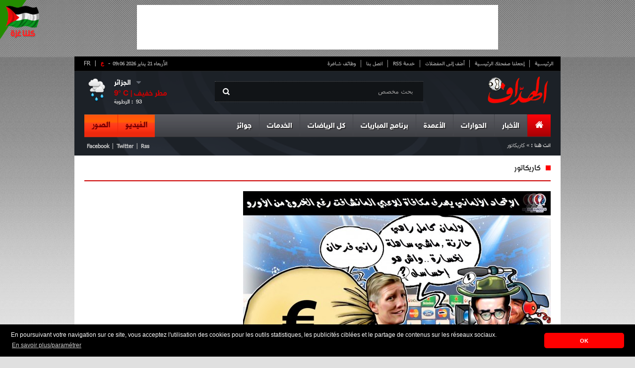

--- FILE ---
content_type: text/html; charset=UTF-8
request_url: https://www.elheddaf.com/site/weather?city=%D8%A7%D9%84%D8%AC%D8%B2%D8%A7%D8%A6%D8%B1
body_size: 140
content:
{"city":"\u0627\u0644\u062c\u0632\u0627\u0626\u0631","temp":9,"hum":93,"desc":"\u0645\u0637\u0631 \u062e\u0641\u064a\u0641","icon":"10d","temp_c":9,"relative_humidity":93}

--- FILE ---
content_type: text/html; charset=utf-8
request_url: https://www.google.com/recaptcha/api2/aframe
body_size: 266
content:
<!DOCTYPE HTML><html><head><meta http-equiv="content-type" content="text/html; charset=UTF-8"></head><body><script nonce="-jK7udWbAaMbP67oy63xHA">/** Anti-fraud and anti-abuse applications only. See google.com/recaptcha */ try{var clients={'sodar':'https://pagead2.googlesyndication.com/pagead/sodar?'};window.addEventListener("message",function(a){try{if(a.source===window.parent){var b=JSON.parse(a.data);var c=clients[b['id']];if(c){var d=document.createElement('img');d.src=c+b['params']+'&rc='+(localStorage.getItem("rc::a")?sessionStorage.getItem("rc::b"):"");window.document.body.appendChild(d);sessionStorage.setItem("rc::e",parseInt(sessionStorage.getItem("rc::e")||0)+1);localStorage.setItem("rc::h",'1768982766817');}}}catch(b){}});window.parent.postMessage("_grecaptcha_ready", "*");}catch(b){}</script></body></html>

--- FILE ---
content_type: text/javascript;charset=UTF-8
request_url: https://whos.amung.us/pingjs/?k=900waaxhvnrn&t=%D8%A7%D9%84%D8%A5%D8%AA%D8%AD%D8%A7%D8%AF%20%D8%A7%D9%84%D8%A3%D9%84%D9%85%D8%A7%D9%86%D9%8A%20%D9%8A%D8%B5%D8%B1%D9%81%20%D9%85%D9%83%D8%A7%D9%81%D8%A3%D8%A9%20%D9%84%D9%84%D8%A7%D8%B9%D8%A8%D9%8A%20%D8%A7%D9%84%D9%85%D8%A7%D9%86%D8%B4%D8%A7%D9%81%D8%AA%20%D8%B1%D8%BA%D9%85%20%D8%A7%D9%84%D8%AE%D8%B1%D9%88%D8%AC%20%D9%85%D9%86%20%D8%A7%D9%84%D8%A3%D9%88%D8%B1%D9%88&c=s&x=https%3A%2F%2Fwww.elheddaf.com%2Fservice%2Fcaricature%3Fservice%252Fcaricature%3D%26c%3D1642%26page%3D8&y=&a=-1&d=4.496&v=27&r=3351
body_size: -45
content:
WAU_r_s('28','900waaxhvnrn',-1);

--- FILE ---
content_type: application/javascript
request_url: https://t.dtscout.com/pv/?_a=v&_h=elheddaf.com&_ss=5ub7a5j7uc&_pv=1&_ls=0&_u1=1&_u3=1&_cc=us&_pl=d&_cbid=2amt&_cb=_dtspv.c
body_size: -282
content:
try{_dtspv.c({"b":"chrome@131"},'2amt');}catch(e){}